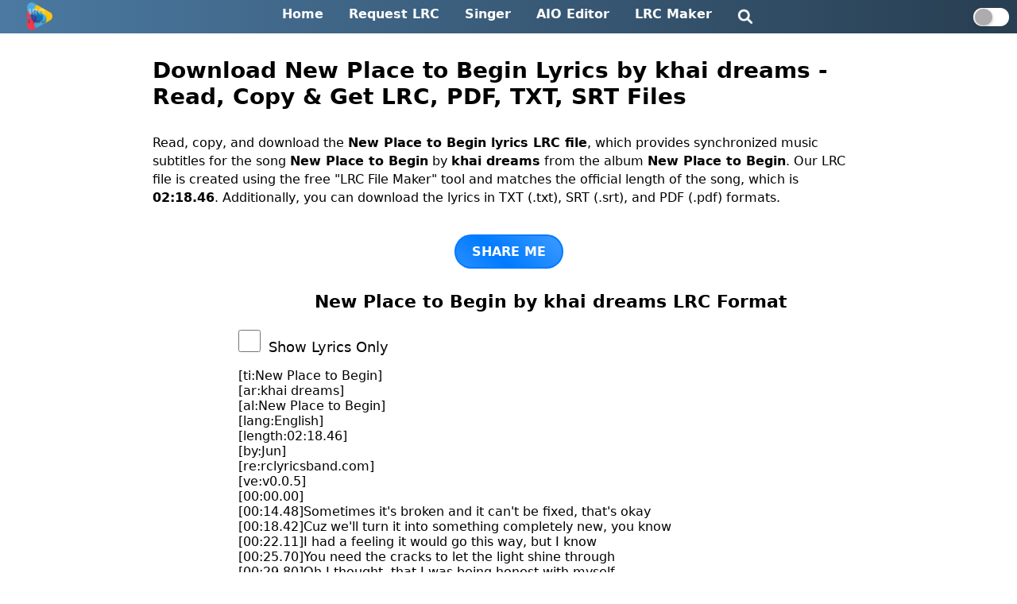

--- FILE ---
content_type: text/html; charset=UTF-8
request_url: https://rclyricsband.com/new%20place%20to%20begin-lyrics-download-by-khai%20dreams-1208
body_size: 5454
content:
<!DOCTYPE html>
<html lang="en">
<head>
  <meta charset="UTF-8">
  <meta name="viewport" content="width=device-width, initial-scale=1.0">
  <meta http-equiv="X-UA-Compatible" content="ie=edge">
  <meta name="description" content="Download New Place to Begin lyrics by khai dreams in LRC, SRT, TXT, and PDF formats. Synchronized subtitles from the album 'New Place to Begin'. Duration: 02:18.46.">
  <meta name="keywords" content="New Place to Begin lyrics, khai dreams, lyrics download, LRC file, SRT file, PDF file, TXT file, music subtitles, New Place to Begin album, English song ">
  <meta name="robots" content="index, follow">
  <meta property="og:title" content="New Place to Begin Lyrics Download by khai dreams | LRC, SRT, TXT, PDF">
  <meta property="og:description" content="Download New Place to Begin lyrics by khai dreams in LRC, SRT, TXT, and PDF formats. Synchronized subtitles from the album 'New Place to Begin'. Duration: 02:18.46.">
  <meta property="og:url" content="https://rclyricsband.com/new%20place%20to%20begin-lyrics-download-by-khai%20dreams-1208">
  <meta property="og:image" content="https://rclyricsband.com/img/logo.png">
  <meta property="og:type" content="website">
  <link rel="stylesheet" href="/css/style.css">
<link rel="icon" type="image/png" sizes="16x16" href="/img/lrcfind.png">
<link rel="icon" type="image/png" sizes="32x32" href="/img/lrcfind.png">
  <link rel="canonical" href="https://rclyricsband.com/new%20place%20to%20begin-lyrics-download-by-khai%20dreams-1208" />
  <script type="application/ld+json">
    {
        "@context": "http://schema.org",
        "@type": "WebPage",
        "name": "New Place to Begin Lyrics Download by khai dreams | LRC, SRT, TXT, PDF",
        "url": "https://rclyricsband.com/new%20place%20to%20begin-lyrics-download-by-khai%20dreams-1208",
        "description": "Download New Place to Begin lyrics by khai dreams in LRC, SRT, TXT, and PDF formats. Synchronized subtitles from the album 'New Place to Begin'. Duration: 02:18.46.",
        "publisher": {
            "@type": "Organization",
            "name": "rclyricsband.Com",
            "logo": "https://rclyricsband.com/img/logo.png"
        }
    }
    </script>
  <title id="page_title">New Place to Begin Lyrics Download by khai dreams | LRC, SRT, TXT, PDF</title>
  
<!-- Google tag (gtag.js) -->
<script async src="https://www.googletagmanager.com/gtag/js?id=G-D770V1SQJ6"></script>
<script>
  window.dataLayer = window.dataLayer || [];
  function gtag(){dataLayer.push(arguments);}
  gtag('js', new Date());

  gtag('config', 'G-D770V1SQJ6');
</script>
<script async src="https://pagead2.googlesyndication.com/pagead/js/adsbygoogle.js?client=ca-pub-8914393569266096"
     crossorigin="anonymous"></script>

</head>
<body>
  <!-- Semi-transparent overlay -->
  <div class="overlay" id="overlay" onclick="toggleSearch()"></div>

  <div class="header">
    <div class="logo"><a href="https://rclyricsband.com/"><img src="/img/logo.png" alt="lrcfind-logo"></a></div>
    <ul class="navigation">
      <li><a href="https://rclyricsband.com/">Home</a></li>
      <li><a href="https://rclyricsband.com/request-lrc/">Request LRC</a></li>
      <li><a href="https://rclyricsband.com/singers/">Singer</a></li>
      <li><a href="https://rclyricsband.com/aio-tool/">AIO Editor</a></li>
      <li><a href="https://rclyricsband.com/lrc-maker/">LRC Maker</a></li>
      <!-- Search icon -->
      <li class="search-icon search_pc"><a href="/"><img src="/img/search-logo-lrcfind.png" alt="rclyrisband-search" width="20" height="20" class="imagesearch"></a></li>
    </ul>
    <label class="switch">
      <input type="checkbox" id="toggle-dark-mode">
      <span class="slider"></span>
    </label>
    <li class="search-icon search_mobile" onclick="toggleSearch()"><img src="/img/search-logo-lrcfind.png" alt="rclyrisband-search" width="20" height="20" class="imagesearch"></li>
    <div class="mobile-menu-icon" onclick="toggleMenu()">&#9776;</div>
<div class="mobile-menu">
  <a href="https://rclyricsband.com/">Home</a>
  <a href="https://rclyricsband.com/">Search</a>
  <a href="#" id="toggle-dark-mode-me">Dark Mode</a> <!-- Changed href to # to avoid link behavior -->
  <a href="https://rclyricsband.com/request-lrc">Request LRC</a>
  <a href="https://rclyricsband.com/singers">Singer</a>
  <a href="https://rclyricsband.com/aio-tool">AIO Editor</a>
  <a href="https://rclyricsband.com/lrc-maker">LRC Maker</a>
  <a href="https://rclyricsband.com/request_list">Request List</a>
  <a href="https://rclyricsband.com/what-is-lrc-how-to-add-to-music-player-full-explanation">LRC File Basics</a>
  <a href="https://rclyricsband.com/privacy-policy">Privacy Policy</a>
  <a href="https://rclyricsband.com/credits">Credits</a>
  <a href="https://rclyricsband.com/about-us">About</a>
  <a href="https://rclyricsband.com/contact">Contact</a>
</div>

  </div>
  <script async src="https://pagead2.googlesyndication.com/pagead/js/adsbygoogle.js?client=ca-pub-8914393569266096"
     crossorigin="anonymous"></script>
  <script>
    function toggleSearch() {
      var overlay = document.getElementById('overlay');
      var searchPopup = document.getElementById('searchPopup');
      if (searchPopup.style.display === 'none' || searchPopup.style.display === '') {
        overlay.style.display = 'block';
        searchPopup.style.display = 'block';
      } else {
        overlay.style.display = 'none';
        searchPopup.style.display = 'none';
      }
    }
</script>




<div class='container_single'><h1 class='heading_1'>Download New Place to Begin Lyrics  by khai dreams - Read, Copy & Get LRC, PDF, TXT, SRT Files</h1><p class='paragraph'>Read, copy, and download the <b>New Place to Begin lyrics LRC file</b>, which provides synchronized music subtitles for the song <b>New Place to Begin</b> by <b>khai dreams</b> from the album <b>New Place to Begin</b>. Our LRC file is created using the free "LRC File Maker" tool and matches the official length of the song, which is <b>02:18.46</b>. Additionally, you can download the lyrics in TXT (.txt), SRT (.srt), and PDF (.pdf) formats.</p><br><center><button class="share-button" onclick="shareit()">SHARE ME</button></center><br><h2 class='headingtwo'>New Place to Begin by khai dreams LRC Format</h2><input type='checkbox' id='checknow' class='check_now' name='checkme'><label for='checknow' class='label_it'>Show Lyrics Only</label><p id='lrc_text' class='lrc_text_format'>[ti:New Place to Begin]<br>[ar:khai dreams]<br>[al:New Place to Begin]<br>[lang:English]<br>[length:02:18.46]<br>[by:Jun]<br>[re:rclyricsband.com]<br>[ve:v0.0.5]<br>[00:00.00]<br>[00:14.48]Sometimes it's broken and it can't be fixed, that's okay<br>[00:18.42]Cuz we'll turn it into something completely new, you know<br>[00:22.11]I had a feeling it would go this way, but I know<br>[00:25.70]You need the cracks to let the light shine through<br>[00:29.80]Oh I thought, that I was being honest with myself<br>[00:32.20]But I was always running from the truth<br>[00:37.90]I thought I would take all the love that I could get<br>[00:39.85]But I really only wanted you<br>[00:43.41]I've been thinking, been thinking, been thinking to myself<br>[00:50.42]What's the point in avoiding the pain that can't be helped<br>[00:58.60]If you open up, open up, open yourself up to me<br>[01:05.33]Maybe we can both be free, maybe we can both be free<br>[01:13.80]I'm tossing turning in between two sheets,<br>[01:16.86]I guess it's just another one of those nights<br>[01:21.80]Go take a walk, enjoy the midnight air,<br>[01:24.60]Street lights like stars on a cloudy night<br>[01:28.12]Sometimes it's best just to be alone,<br>[01:31.34]Take a minute to sort out my thoughts<br>[01:35.74]But if you find yourself in need of<br>[01:38.44]Some company then I don't mind at all<br>[01:42.47]There's this feeling I can't seem to shake in the back of my mind<br>[01:49.48]But it starts at my heart and i find it looking in your eyes<br>[01:57.33]I was running, was running, just trying to reach the end<br>[02:04.40]But I tripped and instead I found a new place to begin<br>[02:09.71]RCLyricsBand.Com</p><p>This LRC file may not match your music if the duration is not the same. Click <b>Edit</b> below and simply apply an offset (+0.10 sec, -0.10 sec, etc.)</p><br><div class='button_container'><button id='copy' class='btn_hall'>Copy</button><button id='edit' class='btn_hall'>Edit</button><button id='pdf' class='btn_hall'>PDF</button><button id='lrc' class='btn_hall'>LRC</button><button id='srt' class='btn_hall'>SRT</button><button id='txt' class='btn_hall'>TXT</button></div><br><h4 class='free_tool'>Try Our Free Tools</h4><div class='button_container'><button id='lrceditor' class='btn_hall'>LRC Editor</button><button id='lrcmaker' class='btn_hall'>LRC Maker</button></div><br><p class='listen_now'>You May Listen New Place to Begin by khai dreams</p><div class='listen-button-wrapper'><a target='_blank' href='https://music.apple.com/us/search?term=New Place to Begin khai dreams' rel='nofollow external' title='Listen on apple music'><img class='listenbuttons' src='./img/itunes.svg' alt='apple music logo' width='40' height='40'></a><a target='_blank' href='https://open.spotify.com/search/New Place to Begin khai dreams' rel='nofollow external' title='Listen on spotify'><img class='listenbuttons' src='./img/spotify.svg' alt='spotify music logo' width='40' height='40'></a><a target='_blank' href='https://music.amazon.com/search/New Place to Begin khai dreams' rel='nofollow external' title='Listen on amazon music'><img class='listenbuttons' src='./img/amazon.svg' alt='amazon music logo' width='40' height='40'></a><a target='_blank' href='https://listen.tidal.com/search?q=New Place to Begin khai dreams' rel='nofollow external' title='Listen on tidal'><img class='listenbuttons' src='./img/listen-tidal.svg' alt='tidal music logo' width='40' height='40'></a><a target='_blank' href='https://music.youtube.com/search?q=New Place to Begin khai dreams' rel='nofollow external' title='Listen on youtube music'><img class='listenbuttons' src='./img/listen-youtube-music.svg' alt='youtube music logo' width='40' height='40'></a></div><div class='relate_contain'><h5 class='related_heading'>New songs of <a class='artist_link' href='https://rclyricsband.com/artist?ar=khai%20dreams'>Khai Dreams</a></h5><p class='related_post'><a href='through%20and%20through-lyrics-download-by-khai%20dreams-1170'>Through and Through</a></p><p class='related_post'><a href='not%20enough-lyrics-download-by-khai%20dreams-1176'>Not Enough</a></p><p class='related_post'><a href='may-lyrics-download-by-khai%20dreams-1177'>May</a></p><p class='related_post'><a href='panic%20attack-lyrics-download-by-khai%20dreams-1178'>Panic Attack</a></p><p class='related_post'><a href='rats-lyrics-download-by-khai%20dreams-1179'>Rats</a></p><p class='related_post'><a href='bugs-lyrics-download-by-khai%20dreams-1180'>Bugs</a></p><p class='related_post'><a href='all%20i%20need-lyrics-download-by-khai%20dreams-1181'>All I Need</a></p><p class='related_post'><a href='ultimately-lyrics-download-by-khai%20dreams-1182'>Ultimately</a></p><p class='related_post'><a href='in%20love-lyrics-download-by-khai%20dreams-1183'>In Love</a></p><p class='related_post'><a href='come%20true-lyrics-download-by-khai%20dreams-1184'>Come True</a></p><p class='related_post'><a href='fantasy-lyrics-download-by-khai%20dreams-1185'>Fantasy</a></p><p class='related_post'><a href='lost%20in%20you-lyrics-download-by-khai%20dreams-1186'>Lost in You</a></p><p class='related_post'><a href='sunkissed-lyrics-download-by-khai%20dreams-1187'>Sunkissed</a></p><p class='related_post'><a href='%28she%27s%20already%29%20in%20my%20head-lyrics-download-by-khai%20dreams-1188'>(She's Already) in My Head</a></p><p class='related_post'><a href='smokescreen-lyrics-download-by-khai%20dreams-1189'>Smokescreen</a></p><p class='related_post'><a href='find%20out-lyrics-download-by-khai%20dreams-1190'>Find Out</a></p><p class='related_post'><a href='s%20and%20als-lyrics-download-by-khai%20dreams-1191'>S and als</a></p><p class='related_post'><a href='untangled-lyrics-download-by-khai%20dreams-1192'>Untangled</a></p></div><br><div class='questions'><h3>FAQ:</h3><p class='heading_faq'>1. Who is the singer of "New Place to Begin" song?</p><p>⇒ khai dreams has sung the song "New Place to Begin".</p><p class='heading_faq'>2. Which album is the "New Place to Begin" song from?</p><p>⇒ The song "New Place to Begin" is from the album <em>New Place to Begin</em>.</p><p class='heading_faq'>3. In which language is the "New Place to Begin" song composed?</p><p>⇒ The song "New Place to Begin" is composed in the English language.</p><p class='heading_faq'>4. What is the official duration of the "New Place to Begin" song?</p><p>⇒ The official duration of "New Place to Begin" is 02:18.46.</p><p class='heading_faq'>5. Can I reupload this LRC file on the internet?</p><p>⇒ Sorry, you are not allowed to reupload this LRC file on the internet without permission. This is only for your personal use.</p><p class='heading_faq'>6. Does this LRC file perfectly match the official song?</p><p>⇒ Yes, it does most of the time, but sometimes you may need to apply an offset using our tool, LRC File Maker (e.g., +10 or -10).</p></div></div><p id="d_names" class="download_n">khai dreams - New Place to Begin</p>
<script>
// Define the lyricsText variable with your lyrics text
const lyricsText = document.getElementById('lrc_text').innerText;

// Add event listener to the "Edit" button
document.getElementById('edit').addEventListener('click', function() {
    // Extract metadata and lyrics from the text
    const metadata = {
        title: lyricsText.match(/\[ti:(.*?)\]/)?.[1] || '',
        artist: lyricsText.match(/\[ar:(.*?)\]/)?.[1] || '',
        album: lyricsText.match(/\[al:(.*?)\]/)?.[1] || '',
        language: lyricsText.match(/\[lang:(.*?)\]/)?.[1] || '',
        by: lyricsText.match(/\[by:(.*?)\]/)?.[1] || ''
    };
    const lyrics = lyricsText.replace(/\[(?:ti|ar|al|lang|length|by|re|ve):[^\]]*\]/g, '')
                             .replace(/^\s*[\r\n]/gm, '');

    // Store metadata and lyrics in localStorage
    localStorage.setItem('copiedValues', JSON.stringify([metadata.title, metadata.artist, metadata.album, metadata.language, metadata.by, lyrics]));

    // Redirect to sample.html
    window.location.href = 'lrc-maker.php';
});

</script>
<script src="https://cdnjs.cloudflare.com/ajax/libs/html2pdf.js/0.9.1/html2pdf.bundle.min.js"></script><br>
<div class="footer">
    <ul class="footer-menu">
        <li><a href="https://rclyricsband.com/">Home</a></li>
        <li><a href="https://rclyricsband.com/request_list">Request List</a></li>
        <li><a href="https://rclyricsband.com/what-is-lrc-how-to-add-to-music-player-full-explanation">LRC File Basics</a></li>
        <li><a href="https://rclyricsband.com/privacy-policy/">Privacy Policy</a></li>
        <li><a href="https://rclyricsband.com/credits/">Credits</a></li>
        <li><a href="https://rclyricsband.com/about-us/">About</a></li>
        <li><a href="https://rclyricsband.com/contact/">Contact</a></li>
    </ul>
    <p>&copy;2026 RCLyricsBand.Com All Rights Reserved.</p>
    <p>Designed with <span style="color: #e25555;">&hearts;</span> by <span id="developer" class="credit_developer">Dibya</span></p>
    <script>
        document.getElementById("developer").onclick = function() {
            window.location.href = "https://rclyricsband.com/free_tools/";
        };


// // Prevent right-click function
// function preventRightClick(event) {
//     // Check if the right-click was done on an input or textarea element
//     if ((event.target.tagName === 'INPUT' && (event.target.type === 'text' || event.target.type === 'url' || event.target.type === 'email' || event.target.type === 'search')) || event.target.tagName === 'TEXTAREA') {
//         return; // Allow right-click for input with types text, url, email, and textarea
//     }
    
//     event.preventDefault(); // Prevent right-click for other elements
// }

// // Attach preventRightClick function to the contextmenu event
// document.addEventListener('contextmenu', preventRightClick);
    </script>
<script type='text/javascript'>
// //<![CDATA[
// var lazyadsense2 = false;
// window.addEventListener("scroll", function(){
// if ((document.documentElement.scrollTop != 0 && lazyadsense2 === false) || (document.body.scrollTop != 0 && lazyadsense2 === false)) {
// (function() { var ad = document.createElement('script'); ad.setAttribute('data-ad-client','ca-pub-8914393569266096'); ad.async = true; ad.src = 'https://pagead2.googlesyndication.com/pagead/js/adsbygoogle.js'; var sc = document.getElementsByTagName('script')[0]; sc.parentNode.insertBefore(ad, sc); })();
// lazyadsense2 = true;
//   }
// }, true);
// //]]>

// Function to sanitize input by removing $ and - characters
function sanitizeInput(input) {
    return input.replace(/[$-]/g, '');
}

// Add event listener to the input field with id="query"
document.getElementById('query').addEventListener('input', function() {
    this.value = sanitizeInput(this.value);
});

// Add event listener to the input field with class="search_form"
document.querySelector('.search_form').addEventListener('input', function() {
    this.value = sanitizeInput(this.value);
});

// Additional sanitization before form submission for both forms
document.getElementById('search-form').addEventListener('submit', function(event) {
    const queryInput = document.getElementById('query');
    if (queryInput) queryInput.value = sanitizeInput(queryInput.value);
});

document.querySelector('.search-form').addEventListener('submit', function(event) {
    const searchInput = document.querySelector('.search_form');
    if (searchInput) searchInput.value = sanitizeInput(searchInput.value);
});
</script>
</div>
<script src="/js/main.js"></script>
</body>
</html>

--- FILE ---
content_type: text/html; charset=utf-8
request_url: https://www.google.com/recaptcha/api2/aframe
body_size: 267
content:
<!DOCTYPE HTML><html><head><meta http-equiv="content-type" content="text/html; charset=UTF-8"></head><body><script nonce="TQlG0PyulqO7rqKEqzCqiA">/** Anti-fraud and anti-abuse applications only. See google.com/recaptcha */ try{var clients={'sodar':'https://pagead2.googlesyndication.com/pagead/sodar?'};window.addEventListener("message",function(a){try{if(a.source===window.parent){var b=JSON.parse(a.data);var c=clients[b['id']];if(c){var d=document.createElement('img');d.src=c+b['params']+'&rc='+(localStorage.getItem("rc::a")?sessionStorage.getItem("rc::b"):"");window.document.body.appendChild(d);sessionStorage.setItem("rc::e",parseInt(sessionStorage.getItem("rc::e")||0)+1);localStorage.setItem("rc::h",'1768788145213');}}}catch(b){}});window.parent.postMessage("_grecaptcha_ready", "*");}catch(b){}</script></body></html>

--- FILE ---
content_type: text/css
request_url: https://rclyricsband.com/css/style.css
body_size: 5768
content:
/*global*/*{font-family:system-ui,-apple-system,BlinkMacSystemFont,'Segoe UI',Roboto,Oxygen,Ubuntu,Cantarell,'Open Sans','Helvetica Neue',sans-serif}.sharecontaint{text-align:center}
/*header*/img.imagesearch {padding-top:3px;}.overlay,.search-popup{display:none;position:fixed}.mobile-menu-icon,.search-icon,.slider{cursor:pointer}.overlay{top:0;left:0;width:100%;height:100%;background-color:rgba(0,0,0,.5);z-index:9998}.search-popup{top:50%;left:50%;transform:translate(-50%,-50%);padding:20px;border-radius:10px;z-index:9999;width:50%;height:14%}.search-popup input[type=text]{width:100%;padding:12px 20px;margin:8px 0;box-sizing:border-box;border:2px solid #ccc;border-radius:4px;font-size:16px;outline:0}.search-popup button{display:block;margin:0 auto;background-color:#3498db;color:#fff;border:none;padding:10px 20px;cursor:pointer;border-radius:5px;font-size:16px;transition:background-color .3s}.search-popup button:hover{background-color:#2980b9}.mobile-menu a,.navigation li a{text-decoration:none;color:#fff}.mobile-menu,.slider:before{box-shadow:0 2px 5px rgba(0,0,0,.2)}.header{display:flex;justify-content:space-between;align-items:center;color:#fff;position:relative;padding:0px 10px;background: linear-gradient(90deg, #4b79a1, #283e51)}@media only screen and (max-width:600px){.header{padding:0 10px}}.logo{margin-left:24px}.logo img{height:35px;width:auto;margin-top:3px}.navigation{list-style-type:none;padding:0;margin:0;display:flex}.mobile-menu,.switch input{display:none}.navigation li{margin:0 10px;padding-left:12px}.navigation li a{transition:color .3s}.navigation li a:hover{color:#f1f1f1}.mobile-menu-icon{display:none;font-size:25px}.mobile-menu{flex-direction:column;position:absolute;top:42px;right:2px;padding:5px 20px;border-radius:3px;z-index:1;background:linear-gradient(90deg, #000, #212529);}.mobile-menu a{margin:5px 0;padding:8px 20px;border-radius:3px;transition:background-color .3s}.mobile-menu a:hover{background-color:rgba(255,255,255,.1)}.dark-mode{background-color:#101418;color:#fff}@media screen and (max-width:768px){label.switch,.search-icon{display:none}.search-popup{width:90%}.navigation,.search_pc{display:none}li.search_mobile{list-style:none}.mobile-menu-icon{display:block}.logo img{margin-left:-20px}}@media screen and (min-width:769px){.search_mobile{display:none}}.switch{display:inline-block;position:relative;width:45px;height:23px}.slider{position:absolute;top:0;left:0;right:0;bottom:0;background-color:#fff;transition:background-color .4s;border-radius:34px}.slider:before{position:absolute;content:"";height:21px;width:22px;left:1.5px;bottom:1px;background-color:#adabab;transition:transform .4s;border-radius:50%}input:checked+.slider{background-color:#000}input:checked+.slider:before{transform:translateX(20px)}.slider:focus{outline:0;box-shadow:0 0 0 2px #2196f3}.fa-solid,.fas{font-size:large}
/*singer*/.container,.tab{text-align:center}body,ul{padding:0}.container{margin:0 15%;border-radius:8px;}.tab{overflow:hidden;border-bottom:1px solid #ccc;background-color:#f1f1f1;margin-top:0}.tab button{background-color:inherit;float:none;border:none;outline:0;cursor:pointer;padding:8px 10px;transition:.3s;font-size:17px;border-bottom:2px solid transparent;font-weight:700}.tab button:hover{background-color:#ddd}.tab button.active{background-color:#ccc;border-bottom:2px solid #007bff}.tabcontent{display:none;padding:20px 0;border-top:1px solid #ccc;text-align:left}.tabcontent.active{display:block}ul{list-style-type:none}ul li.singer_list{margin-bottom:10px;display:inline-block;margin-right:10px}ul li a.list_artist{text-decoration:none;color:#333;transition:color .3s;padding:8px 10px;border-radius:20px;background-color:#d5e0ff;line-height:34px;font-weight:500}ul li a:hover{color:#007bff}@media only screen and (max-width:600px){.check_now{margin-left:0px!important}}@media only screen and (max-width:768px){.container_single,.relate_contain{margin: 0 2%!important;}.questions{width:100%!important;}.tab button{padding:2px 7px}.tab{margin-top:4px}.heading_1{font-size:20px!important}}
/*single*/.popup p{color:#333}.container_single{margin:0 15%}@media only screen and (min-width:900px){.button_container{gap:18px 10px !important;margin: 0 200px !important;}}@media only screen and (max-width:768px){.container{margin:0 3%}h1{font-size:20px;margin:3px}.headingtwo,.lrc_text_format,.questions{margin:20px 5px!important;line-height:22px;}.headingtwo{font-size:18px!important}}.lrc_text_format{margin-left:12%;font-weight:500}.label_it,.popup p{font-size:18px}.free_tool,.listen-button-wrapper,.listen_now,.popup p{text-align:center}.headingtwo{margin-top:10px;margin-left:12%;font-size:22px;}.check_now{appearance:none;width:28px;height:28px;background-color:#fff;border:2px solid #aaa;border-radius:5px;cursor:pointer;margin-right:10px;position:relative;transition:background-color .3s;margin-bottom:-8px;margin-left:12%}.check_now:checked{background-color:#2196f3;border:2px solid #2196f3}.check_now:checked:after{content:'\2713';font-size:20px;color:#fff;position:absolute;top:-1px;left:6px}.button_container{display:flex;flex-wrap:wrap;justify-content:center;gap:10px}.btn_hall{width:48%;background-color:#474fc6;color:#fff;border:none;padding:7px 14px;font-size:16px;font-weight:600;border-radius:12px;cursor:pointer;transition:background-color .3s,transform .2s,box-shadow .2s;box-shadow:0 4px 6px rgba(0,0,0,.1)}.popup{position:fixed;top:50%;left:50%;transform:translate(-50%,-50%);background-color:#add8e6;border:2px solid #4a90e2;padding:20px;border-radius:10px;box-shadow:0 2px 10px rgba(0,0,0,.2);opacity:0;transition:opacity .3s ease-in-out;z-index:9999}.popup.active{opacity:1}.popup p{margin:0}.listen-button-wrapper a img{padding:5px;background-color:#fff;border-radius:12px;margin:5px;}.questions{width:80%;margin:0 auto}.questions h3{margin:10px;font-size:24px}.questions h5{margin:10px;font-size:18px}.questions p{margin:10px;font-size:16px;}.free_tool{margin:20px 0}a{text-decoration:none}.heading_1{margin:30px 0;font-size:28px;}.heading_faq{border-top: 3px solid #a2b7ff;padding-top: 5px;margin: 0;}.related_heading{font-size:17px}.relate_contain{margin: 0 15%;padding:0;border-radius:10px;text-align:center}.related_heading,.related_post{padding:5px 15px;border-radius:5px;box-shadow:0 1px 2px rgb(100 129 255 / 77%);margin:8px 0}.related_post a{color:#376fdc;font-weight: 600;text-decoration:none;display:block;transition:color .3s}.related_post a:hover{color:#007bff;font-weight:bold;}.related_post a:visited{color:#ff09ff;font-weight:bold;}.related_post a:active{color:tomato}.related_post a::after{content:"\2192";margin-left:5px}.related_post:last-child{margin-bottom:0}.heading_faq{font-weight:700}.download_n{display:none;}p.paragraph {line-height: 23px;}.artist_link{color:#ff6a00}
/*footer*/.credit_developer,.footer-menu li a{text-decoration:none;color:unset;font-weight: 500;}body{margin:0}.footer{text-align: center;border-top: 2px solid #c5b3b3;padding: 0 10px;line-height:30px;}.footer a{text-decoration:none;transition:color .3s}.footer-menu{margin-top:10px;list-style:none;padding:0;margin-bottom:0}.footer-menu li{display:inline;margin-right:20px}.footer-menu li:last-child{margin-right:0}.footer-menu li a{font-size:14px}.credit_developer:hover,.footer-menu li a:hover{text-decoration:underline}.footer p{margin:10px 0;font-size:14px;line-height:20px;font-weight:500}.credit_developer{color:#0f6dff;font-weight:bold;cursor:pointer;}@media screen and (min-width:800px){.footer-menu li a {font-size: 16px;}}
/*aritst*/.singers_list{list-style-type:none;padding:5px 15px;border-radius:5px;box-shadow:1px 1px 1px 0 rgb(100 129 255 / 36%)}a{text-decoration:none;color:unset;font-weight: 600;}a:hover{text-decoration:underline}.song_archive{color:#376fdc;font-weight: 600;}a.quick-link{font-size:14px;color:#ff8f40}.heading_singer{font-size:18px;margin-bottom:10px}.artist_name_heading{margin:20px 0;font-size:25px}li.singers_list a {color: unset;}
/*homepage*/.freetools,.freetools h2,.hot_songs,.image-container a,.search-container,.section-hub-1,.section-hub-2,.welcome-site{text-align:center}.section-hub-2{font-size:1em;margin:0 4%}.freetools a,.search-results-heading span{font-weight:700}.container-1{padding:20px;border-radius:10px}.welcome-site{font-size:28px;margin:100px 0 30px 0}.section-hub-1{font-size:1.5em;margin-bottom:20px}.search-container{margin-bottom:-16px}.search_form{width:50%;padding:10px;border:2px solid #ccc;border-radius:5px;box-sizing:border-box;font-size:.9em;margin-bottom:20px;outline:0;transition:border-color .3s}input[type=text]:focus{border-color:#66afe9}button[type=submit]{padding:10px 20px;border:none;border-radius:5px;cursor:pointer;font-size:.9em;transition:background-color .3s;background-color:#4747f4;color:#fff;font-weight:700}.freetools h2,.hot_songs{font-size:22px}.freetools a{display:inline-block;padding:12px;border:2px solid #5c82c4;border-radius:5px;background-color:transparent;color:#66afe9;text-decoration:none;transition:background-color .3s,color .3s;margin: 0 6px;}.freetools a:hover{background-color:#5c82c4;color:#fff}.image-container{display:inline-flex;justify-content:center;align-items:center;flex-wrap:wrap;margin:0 21%}.image-container a{margin:10px;text-decoration:none;display:flex;flex-direction:column;align-items:center;width:calc(50% - 20px);max-width:150px;height:auto;position:relative}.image-container a:hover{transform:scale(1.05)}.image-container img{width:100%;height:auto;border-radius:8px;transition:opacity .3s}.image-container .image-text{padding:8px;border-radius:0 0 8px 8px;transition:opacity .3s;width:100%;text-align:center}.image-container a:hover .image-text{opacity:1}.image-container .image-text h3,.image-container .image-text p{margin:0;font-size:16px;}@media screen and (max-width:600px){.container-1,.image-container{margin:0 5%;padding:0}.image-container a{width:42%;height:auto}.container-1{max-width:100%}input[type=text].search_form{width:70%}.section-hub-1{font-size:19px;margin:10px 0}.welcome-site{margin-top:70px}button[type=submit]{padding:10px}.section-hub-2{margin:0}}li.list_results{list-style-type:none;padding:5px 15px;border-radius:5px;box-shadow:1px 1px 1px 0 rgb(100 129 255 / 36%)}.head_results{font-size:22px;margin-bottom:10px;color:#ff6a00}.search-results-heading{background:linear-gradient(90deg, #000, #15417c);padding:5px 0;border-radius:5px;font-size:18px;margin:20px 0;font-weight:600;color:#fff}.list_results a{color:#376fdc;font-weight: 600;}
/*request_lrc*/.container_request{display:flex;justify-content:center;align-items:center}.request-form{border-radius:8px;width:95%}@media only screen and (min-width:900px){.section-hub-2{font-size:1em;margin:0 25%}.request-form{width:50%}}.title{text-align:center;margin-bottom:30px;font-size:24px}.required-symbol{color:red}.form-group label{display:block;margin-bottom:5px}input[type=email],.form-group input[type=text],input[type=url],select.select_one,textarea{width:100%;padding:12px;border:1px solid #ccc;border-radius:4px;box-sizing:border-box;font-size:16px;outline:0;transition:border-color .3s;margin-top:5px}.link-input:focus,input[type=email]:focus,.form-group input[type=text]:focus,input[type=url]:focus,select.select_one:focus,textarea:focus{border-color:#4caf50}select.select_one{appearance:none;background:url('data:image/svg+xml;utf8,<svg fill="#444" viewBox="0 0 20 20" xmlns="http://www.w3.org/2000/svg"><path d="M2.499 6.5l7.501 7.5 7.5-7.5v-2.5h-15v2.5z"/></svg>') right 10px center/20px no-repeat #fff}textarea{resize:vertical;height:250px}.link-input{height:48px}.submit-button{background:linear-gradient(90deg, #456fff, #7e7e7e);padding:12px 20px;border:none;border-radius:4px;cursor:pointer;width:100%;font-size:16px;margin:5px 0 15px;color:#fff;font-weight:700}.message-container{position:fixed;top:50%;left:50%;transform:translate(-50%,-50%);background-color:rgba(0,0,0,.8);color:#fff;padding:20px;border-radius:8px;display:none;z-index:9999}label.label_request{margin-top:6px;}
/*AIO Tool*/.btn_aio,span.btnopener{border-radius:3px;cursor:pointer}.aio_heading{font-size:22px;text-align:center}.btn_aio,option.aio_option,select.selectme{background-color:#5c82c4;color:#fff;font-size:14px;font-family:"JetBrains Mono",monospace;font-weight:700}span.btnopener{background-color:#5c82c4;color:#fff;font-size:16px;padding:5px 10px;font-family:"JetBrains Mono",monospace;letter-spacing:-.9px;margin-right:-2px;font-weight:700}.btn_aio{padding:4px 6px;margin-right:0;border:none}option.aio_option,select.selectme{border:none}.secondcontainer,.uppercontainer{margin:-1px 0}.lyrics_show{border:1px solid #000;height:400px;width:95%;padding:10px}.credit{padding-top:15px;text-align:center}.find_replace{height:22px;width:130px;background-color:#ffffff;margin-right:-2px;border:1px solid lightblue}.highlight{background-color:#ff0}.lyrics_show{background-color:#ececec}.secondcontainer{margin-top:-2px}@media screen and (max-width:768px){.secondcontainer,.uppercontainer{line-height:28px}}@media screen and (max-width:600px){.find_replace{width:48%}}.aio_editor p{margin:0;line-height:26px;}.aio_editor{margin:0 10%}.aio_editor a,.lrc-maker-credit a{color:#ff8006}@media only screen and (max-width:768px){.aio_editor{margin:0 2%;text-align:center}.aio_editor p{text-align:left}}@media screen and (max-width:768px){.btn_aio {padding:6px 0px;margin:2px 0;width:95%;}}
/*privacy*/.container_privacy{max-width:800px;margin:20px auto;padding:20px;border-radius:8px;box-shadow:0 0 10px rgb(154 165 212)}.title{text-align:center}.content{line-height:1.6}.points{padding-left:20px}.point{margin-bottom:10px}
/*credit*/.credits-container{text-align:center;padding:40px 0;margin:0 15%}.credits-title{font-size:36px;margin-bottom:10px}.credits-description{font-size:18px;margin-bottom:20px}.credits-disclaimer{font-size:16px;margin-bottom:20px;padding:0 20px;font-weight:500;}.credits-site,.site{padding:20px;display:flex}.credits-site{flex-wrap:wrap;justify-content:center}.site{width:calc(30% - 40px);border-radius:8px;box-shadow:0 0 10px rgb(154 165 212);transition:.3s;margin:15px;flex-direction:column}.site:hover{transform:translateY(-5px);box-shadow:0 8px 15px rgba(0,0,0,.1)}.site img{width:100px;height:100px;margin:0 auto;display:block}.site-title{font-size:20px;margin-bottom:10px;text-align:center}.site-summary{font-size:16px;line-height:1.4;font-weight:500}@media screen and (max-width:768px){.credits-container{margin:0 2%}.site{width:41%;padding:10px;margin:10px 1%}.credits-site{padding:0}}
/*about*/.clr2,.headingsad{text-transform:capitalize;text-align:center}.clr2,.headingclr,.headingsad{text-align:center}.about-line-1,.clr2{color:#0053ff;font-style:oblique}.containerfull{margin:0!important}.about-container{padding:0 10px}.clr1{padding-top:70px}.clr2{font-family:Helvetica,Sans-serif;font-weight:300}@media screen and (max-width:600px){.imgabout,.installapk{margin-left:10px!important}.headingsad{padding:0 5px!important;font-size:24px!important;line-height:25px!important}.clr1{padding-top:25px!important}.clr2{font-size:18px!important}.headingclr{font-size:38px!important;padding-bottom:0}.about-line-2,.about-us0{font-size:16px!important}.first-col{width:95%!important;padding:0 5px!important}.about-container{padding-bottom:20px}.imgabout{width:250px!important;height:auto}.about-us0{padding:0!important}}@media screen and (max-width:768px){.headingsad{padding:0 35px;font-size:26px}.clr1{padding-top:45px}.clr2{font-size:24px}.headingclr{font-size:50px;padding-bottom:0}.first-col{width:85%}.imgabout{margin-left:25px;margin-top:25px;width:260px;height:auto}.installapk{margin-left:130px;margin-bottom:30px}}@media screen and (min-width:800px){.headingsad{font-size:32px;padding:0 400px}.clr1{padding-top:70px}.clr2{font-size:30px}.first-col{width:40%}.headingclr{font-size:65px;padding-bottom:50px}.imgabout{margin-left:40px;width:300px;height:auto;box-shadow:0 0 10px rgb(154 165 212)}.installapk{margin-left:130px}.about-container{padding-bottom:60px}.about-us0{padding:0 50px 30px 0}}.headingsad{font-family:"Varela Round",Sans-serif;line-height:39px}.headingclr{font-family:"Racing Sans One",Sans-serif;font-weight:400;text-transform:uppercase;line-height:.8em}.about-line-1{font-family:Helvetica,Sans-serif;font-size:22px;font-weight:300}.about-line-2{font-family:"Racing Sans One",Sans-serif;font-size:26px;font-weight:400;text-transform:uppercase;line-height:.9em}.spanabout{background-color:#0053ff;padding:3px;color:#fff}.installapk{display:inline-block;padding:12px 24px;background-color:#007bff;color:#fff;text-decoration:none;font-size:18px;font-weight:700;border-radius:6px;transition:background-color .3s;border:2px solid #007bff}.installapk:hover{background-color:#0056b3;border-color:#0056b3}.abouthold{background-color:#004d89}.first-col{float:left;padding:20px 0 30px 60px}.about-us0{font-size:19px;font-family:Tahoma,Geneva,sans-serif;line-height:24px}.about-line-1{padding-bottom:14px}.imgabout{border:3px solid #000;border-radius:6px}@media only screen and (max-width:768px){.containerfull{margin:0!important;padding:0!important}}.containerfull{padding:0!important}
/*contact*/.container_contact{max-width:600px;margin:20px auto;padding:20px;border-radius:8px;box-shadow:0 0 10px rgb(154 165 212)}h2{text-align:center;margin-bottom:20px}label.contact_label{display:block;margin-bottom:5px}input[type=email].contact_input,input[type=text].contact_input,textarea.contact_input{width:calc(100% - 22px);padding:10px;margin-bottom:15px;border:1px solid #ccc;border-radius:5px;box-sizing:border-box}textarea{resize:vertical;height:120px}.g-recaptcha{margin-bottom:15px}input[type=submit].contact_input{background-color:#5c82c4;color:#fff;border:none;padding:12px 20px;border-radius:5px;cursor:pointer;transition:background-color .3s;width:100%;box-sizing:border-box;font-size:18px;font-weight:700}input[type=submit].contact_input:hover{background-color:#0056b3}
/*lrcmaker*/.input_b,.radio_content_position{float:right}@media screen and (min-width:800px){.lrcmake-container{margin:30px 210px}.lyrics_textarea{min-height:500px;border-radius:15px}}@media screen and (max-width:768px){.lrcmake-container{margin:20px}.lyrics_textarea{min-height:350px}}.logo .toggler_container{margin-top:10px}.toggler_container .toggler_text{margin:5px 0;cursor:pointer;text-align:center}.toggler_container .toggler_contents{margin-top:5px;display:none}.toggler_container .toggler_min_display{display:block;height:300px;overflow:hidden}.dibyaform2,.file_contain,.lrc-make-title,.lrc-maker-credit,.lrc-maker-instruction,.lyrics_container,.lyrics_formatter_save_part{text-align:center}.lyrics_text{line-height:30px;letter-spacing:0}.input_b{height:30px;width:65%;font-size:16px}.pair_input{margin:5px;display:inline-block;width:100%}.pair_input .label{display:inline-block;min-height:30px;cursor:pointer;font-weight:700}.pair_input textarea{margin:0 2 0 2px;width:98%;max-height:80%}.radio_input{float:left;width:14px}.radio_content{display:inline-block;width:100px;line-height:30px}.jp-playlist-current .song_inner_lyrics,.lyricer{display:block}.radio_content_position .full{width:80%}.lyrics_textarea{max-height:auto;text-align:center;line-height:30px;font-size:16px}.stats_content{border-left:1px solid #ccc;border-right:1px solid #ccc}.preview_box .stats_content .value{margin-top:5px;display:inline-block;width:100%;font-size:16px;text-align:center}.preview_box .stats_content .target{display:inline-block;width:100%;text-align:center}.preview_box .media_container{padding-bottom:5px;min-height:50px;border-radius:0 0 5px 5px;border-top:1px solid #ccc}.lyricer{font-size:12px;height:inherit;line-height:37px}.lyricer_options{margin-bottom:20px;text-align:left}.lyricer_options .lyricer_info{margin:0 5px;font-size:16px}.lyricer ul{margin:0;padding:0;list-style-type:none;text-align:center}. .lyricer ul li{padding:3px 0;border:none;overflow:auto}.attdparagraph{padding:10px;text-align:center}.lyricer ul li:hover{color:none}.lyricer .lyricer-current-line{font-size:18px!important;font-weight:700;color:#537eff}.lyrics_button,.lyrics_formatter_button,input.apply,input.minus_button,input.plus_button{display:inline-block;padding:6px 10px;font-size:16px;font-weight:700;text-align:center;text-decoration:none;border:2px solid #337ab7;color:#000;background-color:#fff;border-radius:6px;transition:.3s;cursor:pointer}.lyrics_button:hover{background-color:#337ab7;color:#fff}.resetbutton{padding-left:60px}.lyrics_play{margin-left:10px}.song_inner_lyrics{margin-top:5px;position:relative;height:205px;overflow:auto;border-radius:3px;border:1px solid #000}.formatter_lines,.song_inner_lyrics ul,.ul_formatter{font-size:16px}.song_inner_lyrics ul li{line-height:19px!important}.lyrics_time{margin:0 3px -5px;height:20px;vertical-align:initial}.lyrics_shower{cursor:pointer}.lyrics_formatter .formatter_part{margin:10px 0 5px;display:inline-block;vertical-align:top}.lyrics_formatter .formatter_times{float:left;width:15%;min-height:50px;border-right:1px solid #ccc}.lyrics_formatter .formatter_lines{float:left;width:83%}.lyrics_formatter ul li{box-shadow:2px 2px 1px rgb(154 165 212)}.lyrics_formatter_save{width:72px;text-align:center}#lrc_inputs{margin-bottom:10px}#lrc_offset_form{text-align:center;padding-top:5px;padding-bottom:5px}#lrc_offset_form .qty{width:58px;height:30px;text-align:center;border-radius:10px;border:2px solid #337ab7}code[class*=language-],pre[class*=language-]{background:0 0;text-align:left;white-space:pre;word-spacing:normal;word-break:normal;word-wrap:normal;line-height:1.5;-moz-tab-size:4;-o-tab-size:4;tab-size:4;-webkit-hyphens:none;-ms-hyphens:none;hyphens:none}code[class*=language-]::-moz-selection,pre[class*=language-]::-moz-selection{text-shadow:none;background:#b3d4fc}code[class*=language-]::selection,pre[class*=language-]::selection{text-shadow:none;background:#b3d4fc}pre[class*=language-]{padding:1em;margin:0;overflow:auto}:not(pre)>code[class*=language-],pre[class*=language-]{background:#f5f2f0}:not(pre)>code[class*=language-]{padding:.1em;border-radius:.3em;white-space:normal}.jplayer_songs_container{visibility:hidden}#lyricer_formatter{border-left:1px solid #000}@media screen and (min-width:601px){.lrc-make-title{font-size:30px}}@media screen and (max-width:600px){.lrcmake-container{margin:15px 10px}.lrc-make-title{margin:35px 0}.lyricer .lyricer-current-line{font-size:14px!important;font-weight:600;color:#537eff}}.lrc-maker-credit{font-size:medium;padding-top:15px}.select_file{display:inline-block;padding:10px;font-size:14px;color:#333;border:2px solid #ccc;border-radius:8px;background-color:#f4f4f4;cursor:pointer;transition:background-color .3s,border-color .3s;margin-bottom:15px}.select_file:hover{border-color:#aaa}.select_file:focus{outline:0;border-color:#66afe9;box-shadow:0 0 0 3px rgba(102,175,233,.3)}::placeholder{font-size:16px;font-weight:500}.bottom_btn{margin-left:25px;margin-bottom:25px}.dibya12{padding:8px 12px;font-size:16px;border:1px solid #ccc;border-radius:4px;transition:border-color .3s;width:70%}.dibya12:focus{outline:0;border-color:#007bff}input[type=submit].search_g{padding:8px 16px;font-size:16px;border:none;background-color:#007bff;color:#fff;border-radius:4px;cursor:pointer;transition:background-color .3s}input[type=submit].search_g:hover{background-color:#0056b3}
/*article*/.page-container{margin:0 15%}ul.list{list-style:unset}h2.heading2{text-align:left}.interfaceclr,.page-container p.img_contain{text-align:center}.linkct,.underlineclr a,span.linkct{color:#ff8006;font-weight:600}@media screen and (max-width:900px){img.lrcimages{width:100%}img.lrcimagesmobile{width:80%}.page-container{margin:0 2%}.page-container h1 {margin:20px 0}}
/*sharebutton*/        /* Share button styling */
        .share-button {
            background-color: #007bff; /* Blue background */
            color: #fff; /* White text */
            border: 2px solid transparent; /* Transparent border for shimmer effect */
            border-radius: 25px; /* Rounded corners */
            padding: 10px 20px;
            font-size: 16px;
            font-weight: bold;
            cursor: pointer;
            outline: none;
            position: relative;
            overflow: hidden; /* Ensure shimmer effect stays within button */
            transition: background-color 0.3s ease;
        }

        .share-button:hover {
            background-color: #0056b3; /* Darker blue on hover */
        }

        .share-button:before {
            content: '';
            position: absolute;
            top: -50%;
            left: -50%;
            width: 200%;
            height: 200%;
            background: linear-gradient(45deg, rgba(255,255,255,0.2) 25%, transparent 50%, rgba(255,255,255,0.2) 75%);
            transform: rotate(30deg);
            animation: shimmer 1.5s infinite;
            z-index: 1;
        }

        .share-button span {
            position: relative;
            z-index: 2;
        }

        @keyframes shimmer {
            0% {
                transform: translateX(-100%);
            }
            100% {
                transform: translateX(100%);
            }
        }